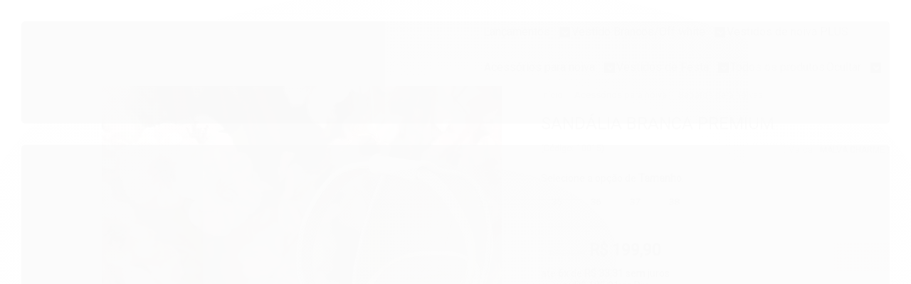

--- FILE ---
content_type: text/html; charset=UTF-8
request_url: https://conectiva.io/XEngine/services/?type=domain_inf&inf=DKEY+DGUID+DOMAIN&ref=d3d3Lm1hbHZhY2hhcm1lLmNvbS5icg==&v=1.2
body_size: -144
content:
{"GUID":"E01DC837-6163-9EF4-504B-650533797FC6","KEY":"3D3FBUO090","DOMAIN":"malvacharme.com.br"}